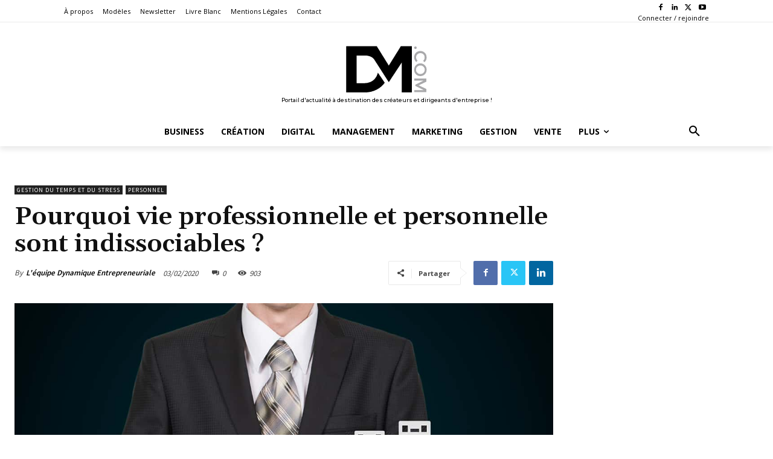

--- FILE ---
content_type: application/javascript; charset=UTF-8
request_url: https://www14.smartadserver.com/genericpost
body_size: 5146
content:
/*_hs_*/;var sas = sas || {};
if(sas && sas.events && sas.events.fire && typeof sas.events.fire === "function" )
        sas.events.fire("ad", { tagId: "sas_62356", formatId: 62356 }, "sas_62356");;/*_hs_*/var sas = sas || {};
sas.utils = sas.utils || {};
if (!sas.utils.cdns) {
  sas.utils.cdns = {
    "http:" : "http://ced-ns.sascdn.com",
    "https:" : "https://ced-ns.sascdn.com"
  }
}

var sas=sas||{};sas.utils=sas.utils||{};sas.events=sas.events||{};sas.rev=sas.rev||20110214;(function(){if(!sas.utils.cdns){sas.utils.cdns={"http:":"http://ak-ns.sascdn.com","https:":"https://ec-ns.sascdn.com"}}else{if(!sas.utils.cdns["http:"]||sas.utils.cdns["http:"].length==0){sas.utils.cdns["http:"]="http://ak-ns.sascdn.com"}if(!sas.utils.cdns["https:"]||sas.utils.cdns["https:"].length==0){sas.utils.cdns["https:"]="https://ec-ns.sascdn.com"}}var e=function(){};sas.utils.getIEVersion=function(){var g=navigator.userAgent.match(/(?:MSIE |Trident\/.*; rv:)(\d+)/);return g?parseInt(g[1]):undefined};sas.events.addEvent=function(h,g,i){if(!h||!g||!i){return}if(h.attachEvent){h.attachEvent("on"+g,i)}else{if(h.addEventListener){h.addEventListener(g,i,false)}}return{removeEvent:function(){if(h.detachEvent){h.detachEvent("on"+g,i)}else{if(h.removeEventListener){h.removeEventListener(g,i,false)}}}}};sas.events.addLoadEvent=function(h,l){if(!h||!l){return}var g="load";var i=function(){return true};var k=sas.utils.getIEVersion();if(k<11||h==document){g="readystatechange";i=function(){if(!h.readyState||h.readyState=="complete"||h.readyState=="loaded"||h.readyState==4){return true}}}var j=sas.events.addEvent(h,g,function(){if(i()){j.removeEvent();l.apply(this,arguments)}})};sas.utils.Latch=function(n){n=n||[];var m=[];var l={};var k=n;var h=false;for(var j=0;j<k.length;j++){l[n[j]]={}}var o=function(){if(h){return}for(var p in l){if(!l[p].status){return}}h=true;var r=g();for(var q=0;q<m.length;q++){m[q].apply(this,r)}};var g=function(){var q=[];for(var p=0;p<k.length;p++){q.push(l[k[p]].result)}return q};this.notify=function(p,i){if(!l[p]){return}else{l[p].status=true;l[p].result=i;o()}};this.addListener=function(i){if(i!=null){h?i():m.push(i)}};o()};sas.utils._libs=sas.utils._libs||{};var b=function(h,g){if(h.charAt(h.length-1)=="/"){h=h.slice(0,-1)}if(g.charAt(0)=="/"){g=g.slice(1)}return h+"/"+g};var c=function(h){if(typeof h==="string"){h=[h]}var k=(document.location.protocol=="https:");var g=k?sas.utils.cdns["https:"]:(sas.utils.cdns[document.location.protocol]||sas.utils.cdns["http:"]);for(var j=0;j<h.length;j++){h[j]=b(g,h[j])}return h};sas.utils.loadLinkCdn=function(g){g=c(g);for(var h=0;h<g.length;h++){a(g[h],true)}};sas.utils.loadScriptCdn=function(g,h){g=c(g);sas.utils.loadScript(g,h)};var f=Math.floor(Math.random()*1000000);var d=1;sas.utils._callbacks=sas.utils._callbacks||{};var a=function(k,h,g,j){var l=(h?"link":"script")+"-"+f+"-"+d++;var i=document.createElement(h?"link":"script");i.id=l;i.setAttribute("type",h?"text/css":"text/javascript");i.setAttribute(h?"href":"src",k);if(h){i.setAttribute("rel","stylesheet")}if(!h&&g){i.setAttribute("async","true")}sas.utils._libs[k]={loaded:false,callbacks:[]};if(j!=null){sas.utils._libs[k].callbacks.push(j)}sas.utils._callbacks[l]=(function(m){return function(){sas.utils._libs[m].loaded=true;for(var n=0;n<sas.utils._libs[m].callbacks.length;n++){sas.utils._libs[m].callbacks[n]()}}})(k);if(h||g){document.getElementsByTagName("head")[0].appendChild(i);sas.events.addLoadEvent(document.getElementById(l),sas.utils._callbacks[l])}else{document.write(i.outerHTML);document.write("<script type='text/javascript'>(function() { sas.utils._callbacks['"+l+"'](); })();<\/script>")}};sas.utils.loadScript=function(h,j){j=j||{};j.async=j.async==null?true:j.async;var l=j.onLoad||e;if(typeof h==="string"){h=[h]}var m=new sas.utils.Latch(h);m.addListener(l);for(var k=0;k<h.length;k++){var n=h[k];var g=(function(i){return function(){m.notify(i)}})(n);if(!sas.utils._libs[n]){a(n,false,j.async,g)}else{if(sas.utils._libs[n].loaded){m.notify(n)}else{sas.utils._libs[n].callbacks.push(g)}}}}})();

(function() {

var tag = document.getElementById('sas_62356');
if (!tag) {
  document.write("<div id='sas_62356'></div>");
} else {
  /* Pre-create something in the DOM to have the sas_loadHandler to work */
  var d = document.createElement("div");
  d.style.display = "none";
  tag.appendChild(d);
}

var sas = window.sas;
var isAsync = window.sas_ajax || true;
var vpx = 'https://www14.smartadserver.com/track/action?sid=4119825305&pid=902564&iid=7643219&cid=21076937' + (Boolean() ? '&rtb=1&rtbbid=&rtbet=&rtblt=&rtbnid=&rtbh=' : '');

// Config 
var config = {
        id: 7643219,
        formatId: 62356,
        tagId: "sas_62356",
        instanceIndex: 1,
        customScript: '<scr'+'ipt type="text/javascript">\r\n'+'    window._adftrack = Array.isArray(window._adftrack) ? window._adftrack : (window._adftrack ? [window._adftrack] : []);\r\n'+'    window._adftrack.push({\r\n'+'        pm: 1349836,\r\n'+'        divider: encodeURIComponent(\'|\'),\r\n'+'        pagename: encodeURIComponent(\'Dynamique Mag\')\r\n'+'    });\r\n'+'    (function () { var s = document.createElement(\'script\'); s.type = \'text/javascript\'; s.async = true; s.src = \'https://track.adform.net/serving/scripts/trackpoint/async/?ord=4119825305;click=https://use1.smartadserver.com/diffx/countgo?7643219;902564;4866796901847220169;4119825305;S;target=%24dt%3d1t%3b%24dma%3d535;systemtarget=%24qc%3d4787745%3b%24ql%3dHigh%3b%24qpc%3d43201%3b%24qpc%3d43*%3b%24qpc%3d432*%3b%24qpc%3d4320*%3b%24qpc%3d43201*%3b%24qt%3d152_2192_12416t%3b%24dma%3d535%3b%24qo%3d6%3b%24b%3d16999%3b%24o%3d12100%3b%24sw%3d1280%3b%24sh%3d600;envtype=0;imptype=0;fmtid=62356;bldv=15240;srcfn=diff;acd=1768842228817;eqs=61f2472961f5e77c81fcd0b68af5f811a144eba8;21076937;URL=\'; var x = document.getElementsByTagName(\'script\')[0]; x.parentNode.insertBefore(s, x); })();\r\n'+'</scr'+'ipt>\r\n'+'<noscript>\r\n'+'    <p style="margin:0;padding:0;border:0;">\r\n'+'        <img src="https://track.adform.net/Serving/TrackPoint/?pm=1349836&ADFPageName=Dynamique%20Mag&ADFdivider=|" width="1" height="1" alt="" />\r\n'+'    </p>\r\n'+'</noscript>',
        forcedIframeWidth: 0,
        forcedIframeHeight: 0,
        oba: 0,
        viewability: {
          enabled: true,
          area: 50,
          duration: 1,
          viewUrl: vpx + '&key=viewcount',
          errorUrl: vpx + '&key=viewerror'
        },
        creatives:
        [{
          id: '21076937',
          type: 0,
          url: '',
          countUrl: '',
          clickUrl: 'https://use1.smartadserver.com/click?imgid=21076937&insid=7643219&pgid=902564&fmtid=62356&ckid=4866796901847220169&uii=6181802788897551483&acd=1768842228817&tmstp=4119825305&tgt=%24dt%3d1t%3b%24dma%3d535&systgt=%24qc%3d4787745%3b%24ql%3dHigh%3b%24qpc%3d43201%3b%24qpc%3d43*%3b%24qpc%3d432*%3b%24qpc%3d4320*%3b%24qpc%3d43201*%3b%24qt%3d152_2192_12416t%3b%24dma%3d535%3b%24qo%3d6%3b%24b%3d16999%3b%24o%3d12100%3b%24sw%3d1280%3b%24sh%3d600&envtype=0&imptype=0&gdpr=0&pgDomain=https%3a%2f%2fwww.dynamique-mag.com%2farticle%2fpourquoi-vie-professionnelle-personnelle-indissociables.20805&cappid=4866796901847220169&scriptid=78431&opid=b259f199-3105-48a2-9b43-682a4d41cb11&opdt=1768842228820&bldv=15240&srcfn=diff&reqid=e4cbf55c-f90f-4a0b-a19b-4354de60cf57&reqdt=1768842228830&oppid=b259f199-3105-48a2-9b43-682a4d41cb11&eqs=61f2472961f5e77c81fcd0b68af5f811a144eba8&go=',
          clickTarget: '_blank',
          clickUrlArray: ["https://use1.smartadserver.com/click?imgid=21076937&insid=7643219&pgid=902564&fmtid=62356&ckid=4866796901847220169&uii=6181802788897551483&acd=1768842228817&tmstp=4119825305&tgt=%24dt%3d1t%3b%24dma%3d535&systgt=%24qc%3d4787745%3b%24ql%3dHigh%3b%24qpc%3d43201%3b%24qpc%3d43*%3b%24qpc%3d432*%3b%24qpc%3d4320*%3b%24qpc%3d43201*%3b%24qt%3d152_2192_12416t%3b%24dma%3d535%3b%24qo%3d6%3b%24b%3d16999%3b%24o%3d12100%3b%24sw%3d1280%3b%24sh%3d600&envtype=0&imptype=0&gdpr=0&pgDomain=https%3a%2f%2fwww.dynamique-mag.com%2farticle%2fpourquoi-vie-professionnelle-personnelle-indissociables.20805&cappid=4866796901847220169&scriptid=78431&opid=b259f199-3105-48a2-9b43-682a4d41cb11&opdt=1768842228820&bldv=15240&srcfn=diff&reqid=e4cbf55c-f90f-4a0b-a19b-4354de60cf57&reqdt=1768842228830&oppid=b259f199-3105-48a2-9b43-682a4d41cb11&eqs=61f2472961f5e77c81fcd0b68af5f811a144eba8&go="],
          width: '300',
          height: '600',
          pixelRatio: '1',
          altText: '',
          creativeScript: '<scr'+'ipt async src="//pagead2.googlesyndication.com/pagead/js/adsbygoogle.js"></scr'+'ipt>\r\n'+'<!-- NS Skyscaper 300 x 600 -->\r\n'+'<ins class="adsbygoogle"\r\n'+'     style="display:inline-block;width:300px;height:600px"\r\n'+'     data-ad-client="ca-pub-2379308659248291"\r\n'+'     data-ad-slot="1458390022"></ins>\r\n'+'<scr'+'ipt>\r\n'+'(adsbygoogle = window.adsbygoogle || []).push({});\r\n'+'</scr'+'ipt>',
          flashVars: '',
          version: '',
          wMode: '',
          backupImage: {
            id: '',
            type: 1,
            url: '',
            clickUrl: '',
            clickTarget: '',
            width: '',
            height: '',
            altText: ''
          }
        }]
      };

if(sas.utils.getIEVersion() < 10 && !isAsync){
// IE9- require full script injection in sync case.
  
  
  
  sas.banner.render(config, {async: isAsync});
}else{
  sas.utils.loadScriptCdn("/diff/templates/js/sas/sas-browser.js", { async: isAsync, onLoad: function() {
    sas.utils.loadScriptCdn("/diff/templates/js/sas/sas-dom.js", { async: isAsync, onLoad: function() {
    sas.utils.loadScriptCdn("/diff/templates/js/banner/sas-banner-2.6.js", { async: isAsync, onLoad: function() {
      sas.banner.render(config, {async: isAsync});
    }});
  }});
}});
}
})();